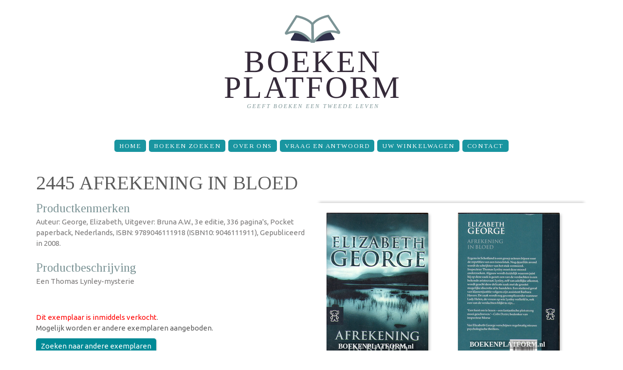

--- FILE ---
content_type: text/html; charset=utf-8
request_url: https://www.boekenplatform.nl/2445-afrekening-bloed-114144
body_size: 5379
content:
<!doctype html>
<html lang="nl" dir="ltr">

<head>
  <meta http-equiv="Content-Type" content="text/html; charset=utf-8" />
<meta name="Generator" content="Drupal 7 (http://drupal.org)" />
<link rel="canonical" href="/2445-afrekening-bloed-114144" />
<link rel="shortlink" href="/node/114144" />
<meta name="description" content="Auteur: George, Elizabeth, Uitgever: Bruna A.W., Auteur: George, Elizabeth, Uitgever: Bruna A.W., 3e editie, 336 pagina&#039;s, Pocket paperback,..." />
<meta property="og:description" content="Auteur: George, Elizabeth, Uitgever: Bruna A.W., Auteur: George, Elizabeth, Uitgever: Bruna A.W., 3e editie, 336 pagina&#039;s, Pocket paperback,..." />
<meta property="og:site_name" content="BoekenPlatform.nl" />
<meta property="og:type" content="book" />
<meta property="og:title" content="2445 Afrekening in bloed" />
<meta property="og:url" content="https://www.boekenplatform.nl/2445-afrekening-bloed-114144" />
<meta property="og:image" content="https://s.boekenplatform.nl/bk/15/52/d3/2445-afrekening-bloed.jpg" />
<link rel="shortcut icon" href="https://www.boekenplatform.nl/sites/all/themes/boekenplatform1409/favicon.ico" type="image/vnd.microsoft.icon" />
<link rel="dns-prefetch" href="//s.boekenplatform.nl" />
<link rel="dns-prefetch" href="//code.jquery.com" />
<link rel="dns-prefetch" href="//fonts.googleapis.com" />
<meta name="format-detection" content="telephone=no" />
<meta name="viewport" content="width=device-width, initial-scale=1" />
<link rel="search" type="application/opensearchdescription+xml" href="/opensearch.xml" title="BoekenPlatform.nl doorzoeken" />
  <title>2445 Afrekening in bloed | BoekenPlatform.nl</title>
  <link type="text/css" rel="stylesheet" href="https://www.boekenplatform.nl/f/css/css_xE-rWrJf-fncB6ztZfd2huxqgxu4WO-qwma6Xer30m4.css" media="all" />
<link type="text/css" rel="stylesheet" href="https://www.boekenplatform.nl/f/css/css_iUUE2OHARBqHPKgEMH75v1x5aWtbQ3p4h2spQVVDuXU.css" media="all" />
<link type="text/css" rel="stylesheet" href="https://www.boekenplatform.nl/f/css/css_rGEvQEtlEnL13T_Qc-XuLnxpKA4wkPDU3RE5JGiQEEI.css" media="all" />
<link type="text/css" rel="stylesheet" href="//fonts.googleapis.com/css?family=Ubuntu:400,400italic,700" media="all" />
<link type="text/css" rel="stylesheet" href="//fonts.googleapis.com/css?family=Tinos:400,400italic" media="all" />
<link type="text/css" rel="stylesheet" href="https://www.boekenplatform.nl/f/css/css_eAIYgJCiShtZVrzh1C88covaPhE76QA1Y5q7wl_lzBs.css" media="screen" />
<link type="text/css" rel="stylesheet" href="https://www.boekenplatform.nl/f/css/css_UVTF7Do1B78CmSnkcJE41JPFFzjYhJCiQ9ZJuUQ9RsE.css" media="print" />
  <script async defer data-domain="boekenplatform.nl" src="https://plausible.io/js/plausible.js"></script>
  </head>
<body class="html not-front not-logged-in one-sidebar sidebar-second page-node page-node- page-node-114144 node-type-boek-te-koop"  id="top">
  <div id="skip-link">
    <a href="#main-content" class="element-invisible element-focusable">Overslaan en naar de inhoud gaan</a>
  </div>
    <header id="header">
    <div class="container">
        <div class="row">
            <div class="grid_12">

              <h1><a href="/" title="BoekenPlatform.nl" rel="home" id="logo">
          <img src="https://www.boekenplatform.nl/f/boekenplatform-logo-website-3_0.png" alt="BoekenPlatform.nl" />
        </a></h1>
      
            </div>
        </div>
    </div>
    <div id="stuck_container">
        <div class="container">
            <div class="row">
                <div class="grid_12">
                <nav><ul class="sf-menu"><li class="menu-1412 first"><a href="/" title="">Home</a></li>
<li class="menu-1045"><a href="/boeken-zoeken">Boeken zoeken</a></li>
<li class="menu-1267"><a href="/over-ons">Over Ons</a></li>
<li class="menu-1266"><a href="/vraag-en-antwoord">Vraag en Antwoord</a></li>
<li class="menu-1899"><a href="/cart" title="The shopping cart page">Uw winkelwagen</a></li>
<li class="menu-1711 last"><a href="/contact">Contact</a></li>
</ul></nav>
                </div>
            </div>
        </div>
    </div>
</header>
<div class="clear"></div>

<div id="content">




    <div class="container">
        <div class="row">
            <div class="grid_12">
                                <a id="main-content"></a>
                                <h1 class="title" id="page-title">2445 Afrekening in bloed</h1>                                                                                                  <div class="region region-content">
    <div id="block-system-main" class="block block-system">

    
  <div class="content">
    <div id="node-114144" class="node node-boek-te-koop clearfix" about="/2445-afrekening-bloed-114144" typeof="sioc:Item foaf:Document">

  
      <span property="dc:title" content="2445 Afrekening in bloed" class="rdf-meta element-hidden"></span>
  
  <div class="content">
    <div class="contentintro"><div class="container" itemtype="http://schema.org/Book" itemscope=""><div class="row"><div class="grid_6"><meta itemprop="name" content="2445 Afrekening in bloed"><h5>Productkenmerken</h5><p>Auteur: George, Elizabeth, Uitgever: Bruna A.W., 3e editie, 336 pagina's, Pocket paperback, Nederlands, ISBN:&nbsp;9789046111918 (ISBN10:&nbsp;9046111911), Gepubliceerd in 2008.</p><h5>Productbeschrijving</h5><p>Een Thomas Lynley-mysterie</p>
<div style="height:20px;"></div><div class="field-name-bestelknop"><span class="nietopvoorraad">Dit exemplaar is inmiddels verkocht</span>.<br>Mogelijk worden er andere exemplaren aangeboden.<br><a href="/zoek/voorraad/1?trefwoord=2445%20Afrekening%20in%20bloed" class="order zoekopdracht" title="2445 Afrekening in bloed">Zoeken naar andere exemplaren</a><br></div></div><div class="grid_6"><div class="productafbeeldingen"><div class="innerproductafbeeldingen"><div class="field field-name-field-afbeelding field-type-image field-label-hidden"><a href="https://s.boekenplatform.nl/bk/15/52/d3/2445-afrekening-bloed.jpg" title="" class="colorbox" rel="gallery-node-114144"><img typeof="foaf:Image" src="https://s.boekenplatform.nl/bkm/15/52/d3/2445-afrekening-bloed.jpg" width="210" alt="2445 Afrekening in bloed" /></a></div><div class="field field-name-field-afbeelding field-type-image field-label-hidden"><a href="https://s.boekenplatform.nl/bk/15/6a/af/2445-afrekening-bloed_0.jpg" title="" class="colorbox" rel="gallery-node-114144"><img typeof="foaf:Image" src="https://s.boekenplatform.nl/bkm/15/6a/af/2445-afrekening-bloed_0.jpg" width="210" alt="2445 Afrekening in bloed" /></a></div><p><span class="fa fa-search-plus"></span> Selecteer de afbeelding voor een vergroting</p></div></div><div style="font-size:12px; color:#888; margin-top:20px">Deel deze pagina via: <a href="http://twitter.com/intent/tweet/?url=https%3A//www.boekenplatform.nl/node/114144&text=2445%20Afrekening%20in%20bloed&via=boekenplatform" style="border:none; color:#55ACEE" rel="nofollow" target="_blank"><span class="fa-stack fa-lg"><i class="fa fa-square-o fa-stack-2x"></i><i class="fa fa-twitter fa-stack-1x"></i></span></a><a href="http://www.facebook.com/sharer.php?p%5Btitle%5D=2445%20Afrekening%20in%20bloed&p%5Burl%5D=https%3A//www.boekenplatform.nl/node/114144&s=100&p%5Bimages%5D%5B0%5D=https%3A//s.boekenplatform.nl/bk/15/52/d3/2445-afrekening-bloed.jpg" style="border:none; color:#425F9C" rel="nofollow" target="_blank"><span class="fa-stack fa-lg"><i class="fa fa-square-o fa-stack-2x"></i><i class="fa fa-facebook fa-stack-1x"></i></span></a><a href="http://pinterest.com/pin/create/button/?media=https%3A//s.boekenplatform.nl/bk/15/52/d3/2445-afrekening-bloed.jpg&url=https%3A//www.boekenplatform.nl/node/114144&description=2445%20Afrekening%20in%20bloed" style="border:none; color:#CB2027" rel="nofollow" target="_blank"><span class="fa-stack fa-lg"><i class="fa fa-square-o fa-stack-2x"></i><i class="fa fa-pinterest fa-stack-1x"></i></span></a></div></div></div><div class="divider4"></div><div class="row"><div class="grid_6"><h3>Rubrieken</h3><p>"2445 Afrekening in bloed" is opgenomen in de volgende (sub-)rubrieken:</p><ul><li><a href="/zoek/categorie/16446/voorraad/1">Pockets</a></li><li><a href="/zoek/categorie/16446/voorraad/1">Pockets</a> > <a href="/zoek/categorie/249368/voorraad/1">Pockets algemeen</a> > <a href="/zoek/categorie/249371/voorraad/1">Pockets spanning</a></li></ul></div></div></div></div>  </div>

  
  
</div>
  </div>
</div>
<div id="block-block-15" class="block block-block">

    
  <div class="content">
    <a name="specificaties"></a><div class="block block-specificatie"><h2>Afrekening in bloed</h2><table>
<tbody>
 <tr class="odd"><td align="right"><strong>Hoofdtitel</strong> </td><td>Afrekening in bloed</td> </tr>
 <tr class="even"><td align="right"><strong>Uitgever</strong> </td><td>Bruna Uitgevers, A.W., <a href="/zoek/uitgever/2377">Bruna A.W.</a></td> </tr>
 <tr class="odd"><td align="right"><strong>Auteur(s)</strong> </td><td>George, E., <a href="/zoek/auteurs/661">George, Elizabeth</a></td> </tr>
 <tr class="even"><td align="right"><strong>Druk</strong> </td><td>1e druk</td> </tr>
 <tr class="odd"><td align="right"><strong>Editie</strong> </td><td>3e editie</td> </tr>
 <tr class="even"><td align="right"><strong>Taal</strong> </td><td>Nederlands</td> </tr>
 <tr class="odd"><td align="right"><strong>Pagina's</strong> </td><td>336</td> </tr>
 <tr class="even"><td align="right"><strong>Productvorm</strong> </td><td>Paperback / softback</td> </tr>
 <tr class="odd"><td align="right"><strong>Geïllustreerd</strong> </td><td>Nee</td> </tr>
 <tr class="even"><td align="right"><strong>Publicatiedatum</strong> </td><td>03-2006</td> </tr>
 <tr class="odd"><td align="right"><strong>ISBN</strong> </td><td><a href="/isbn/9789046111918">9789046111918</a></td> </tr>
</tbody>
</table>
</div>  </div>
</div>
<div id="block-block-16" class="block block-block">

    
  <div class="content">
    <div class="block block-specificatie"><h2>Flaptekst Afrekening in bloed</h2><p>In een statig landhuis in Schotland verzamelt zich een groep acteurs voor de repetitie van een toneelstuk. Nog dezelfde avond wordt de schrijfster van het stuk vermoord. Inspecteur Thomas Lynley krijgt de opdracht om deze moord te onderzoeken. Algauw wordt duidelijk waarom juist hij op deze zaak is gezet: een van de verdachten is een bekende aristocraat. Lynley, zelf van adellijke afkomst, wordt geacht deze delicate zaak met de grootst mogelijke discretie af te handelen. Een stuitend geval van klassenjustitie volgens Barbara Havers, Lynleys partner, van wie hij in deze zaak dan ook weinig collegialiteit hoeft te verwachten. De zaak wordt nog gecompliceerder wanneer Lady Helen, de vrouw op wie Lynley verliefd is, een van de verdachten blijkt te zijn. Hierdoor dreigt Lynley de grens tussen professionele objectiviteit en persoonlijke betrokkenheid uit het oog te verliezen. Tot overmaat van ramp blijkt het bewuste toneelstuk ook nog eens genoeg materiaal te bevatten om de hele cast een motief tot moord te geven...</p></div>  </div>
</div>
  </div>
            </div>
        </div>
    </div>

    </div>

<footer id="footer">

  <div class="postscript">
    <div class="container">


        <div class="row">
            <div class="grid_12">
                <div class="region region-footer">
    <div id="block-menu-menu-footer-navigation" class="block block-menu">

    
  <div class="content">
    <ul class="menu"><li class="first expanded"><span title="" class="nolink" tabindex="0">Tweedehands boeken</span><ul class="menu"><li class="first last leaf"><a href="/" title="">BoekenPlatform.nl toont het aanbod van tweedehands boeken en tijdschriften</a></li>
</ul></li>
<li class="expanded"><span title="" class="nolink" tabindex="0">BoekenPlatform.nl</span><ul class="menu"><li class="first leaf"><a href="/over-ons" title="">Over Ons</a></li>
<li class="last leaf"><a href="/laatst-toegevoegd" title="">Recent toegevoegd</a></li>
</ul></li>
<li class="expanded"><span class="nolink" tabindex="0">Rubrieken</span><ul class="menu"><li class="first leaf"><a href="/rubrieken/auteurs">Auteurs</a></li>
<li class="leaf"><a href="/rubrieken/categorie" title="">Categorieën</a></li>
<li class="last leaf"><a href="/rubrieken/uitgevers" title="">Uitgevers</a></li>
</ul></li>
<li class="last expanded"><span title="" class="nolink" tabindex="0">Service &amp; support</span><ul class="menu"><li class="first leaf"><a href="/faq" title="Vraag en antwoord voor kopers">Vraag en Antwoord</a></li>
<li class="leaf"><a href="https://www.boekenplatform.nl/contact" title="">Contact</a></li>
<li class="leaf"><a href="/privacy-reglement" title="">Privacy-reglement</a></li>
<li class="leaf"><a href="/privacy-reglement#cookies" title="">Cookies</a></li>
<li class="last leaf"><a href="/copyright" title="">Copyright</a></li>
</ul></li>
</ul>  </div>
</div>
  </div>
            </div>
        </div>

    </div>
  </div>

    <div class="container">
        <div class="row">
            <div class="grid_4">
                <h1 class="logo2"><a href="/"><img src="/sites/all/themes/boekenplatform1409/images/logo1.png" alt="BoekenPlatform: boekverkopers en antiquariaten"></a></h1>
                <div class="copy">
                    <span><a href="https://www.boekenplatform.nl/over-ons">BoekenPlatform.nl</a>&nbsp;<a href="https://www.boekenplatform.nl/copyright" rel="nofollow">&copy;&nbsp;2014-2024</a>&nbsp;&bull;&nbsp;</span><br>
                    <a href="https://www.boekenplatform.nl/contact" rel="nofollow">contact</a> &bull;
                    <a href="https://twitter.com/boekenplatform" rel="me"><i class="fa fa-twitter"></i></a>
                    <a href="https://www.facebook.com/boekenplatform" rel="me"><i class="fa fa-facebook"></i></a>
                </div>
            </div>
            <div class="grid_8">
                <nav class="bottom_menu">
<ul class="sf-menu"><li class="menu-1412 first"><a href="/" title="">Home</a></li>
<li class="menu-1045"><a href="/boeken-zoeken">Boeken zoeken</a></li>
<li class="menu-1267"><a href="/over-ons">Over Ons</a></li>
<li class="menu-1266"><a href="/vraag-en-antwoord">Vraag en Antwoord</a></li>
<li class="menu-1899"><a href="/cart" title="The shopping cart page">Uw winkelwagen</a></li>
<li class="menu-1711 last"><a href="/contact">Contact</a></li>
</ul>                </nav>
            </div>
        </div>
    </div>
</footer>

  <script type="text/javascript" src="https://www.boekenplatform.nl/f/js/js_s5koNMBdK4BqfHyHNPWCXIL2zD0jFcPyejDZsryApj0.js"></script>
<script type="text/javascript" src="https://www.boekenplatform.nl/f/js/js_FVhN18bbqzYEkTilvl31hOmd8NQtZUZya3wnwWYKd_Y.js"></script>
<script type="text/javascript" src="https://www.boekenplatform.nl/f/js/js_q_MGzGID0OKcOaiKaA7dIt03slErcH8BAU_I9Qxkr_0.js"></script>
<script type="text/javascript">
<!--//--><![CDATA[//><!--
(function(i,s,o,g,r,a,m){i["GoogleAnalyticsObject"]=r;i[r]=i[r]||function(){(i[r].q=i[r].q||[]).push(arguments)},i[r].l=1*new Date();a=s.createElement(o),m=s.getElementsByTagName(o)[0];a.async=1;a.src=g;m.parentNode.insertBefore(a,m)})(window,document,"script","https://www.google-analytics.com/analytics.js","ga");ga("create", "UA-54267274-1", {"cookieDomain":"auto"});ga("set", "anonymizeIp", true);ga("send", "pageview");
//--><!]]>
</script>
<script type="text/javascript" src="//code.jquery.com/ui/1.10.4/jquery-ui.min.js"></script>
<script type="text/javascript" src="https://www.boekenplatform.nl/f/js/js_cS8l76IpFoDEK4YgCl_Mnxy0zSJKeiQGOItDXcVcxMg.js"></script>
<script type="text/javascript" src="https://www.boekenplatform.nl/f/js/js_WYAalfpBOBr28mXvxv_2NksXtbHb2vrbOub4eKoIgAk.js"></script>
<script type="text/javascript">
<!--//--><![CDATA[//><!--
jQuery.extend(Drupal.settings, {"basePath":"\/","pathPrefix":"","setHasJsCookie":0,"ajaxPageState":{"theme":"boekenplatform1409","theme_token":"ydB6fKQhRApYAVqKl8sYz0h1VK9W6enPPTuQnzsUdRU","jquery_version":"1.10"},"colorbox":{"transition":"none","speed":"350","opacity":"0.85","slideshow":false,"slideshowAuto":true,"slideshowSpeed":"2500","slideshowStart":"start slideshow","slideshowStop":"stop slideshow","current":"{current} van {total}","previous":"\u00ab Vorige","next":"Volgende \u00bb","close":"Sluiten","overlayClose":true,"returnFocus":true,"maxWidth":"98%","maxHeight":"98%","initialWidth":"300","initialHeight":"250","fixed":true,"scrolling":true,"mobiledetect":true,"mobiledevicewidth":"480px","file_public_path":"\/f","specificPagesDefaultValue":"admin*\nimagebrowser*\nimg_assist*\nimce*\nnode\/add\/*\nnode\/*\/edit\nprint\/*\nprintpdf\/*\nsystem\/ajax\nsystem\/ajax\/*"},"views":{"ajax_path":"\/views\/ajax","ajaxViews":{"views_dom_id:50eee2eac17fe19ca5dfa0dbf2c7f4f1":{"view_name":"gerelateerd","view_display_id":"block","view_args":"114144\/160586","view_path":"node\/114144","view_base_path":null,"view_dom_id":"50eee2eac17fe19ca5dfa0dbf2c7f4f1","pager_element":0},"views_dom_id:e65e1bdb02d36e0f5c4348e813c3423d":{"view_name":"gerelateerd","view_display_id":"block_1","view_args":"114144\/77497","view_path":"node\/114144","view_base_path":null,"view_dom_id":"e65e1bdb02d36e0f5c4348e813c3423d","pager_element":"1"}}},"urlIsAjaxTrusted":{"\/views\/ajax":true},"googleanalytics":{"trackOutbound":1,"trackMailto":1,"trackDownload":1,"trackDownloadExtensions":"7z|aac|arc|arj|asf|asx|avi|bin|csv|doc(x|m)?|dot(x|m)?|exe|flv|gif|gz|gzip|hqx|jar|jpe?g|js|mp(2|3|4|e?g)|mov(ie)?|msi|msp|pdf|phps|png|ppt(x|m)?|pot(x|m)?|pps(x|m)?|ppam|sld(x|m)?|thmx|qtm?|ra(m|r)?|sea|sit|tar|tgz|torrent|txt|wav|wma|wmv|wpd|xls(x|m|b)?|xlt(x|m)|xlam|xml|z|zip","trackColorbox":1}});
//--><!]]>
</script>
</body>
</html>
